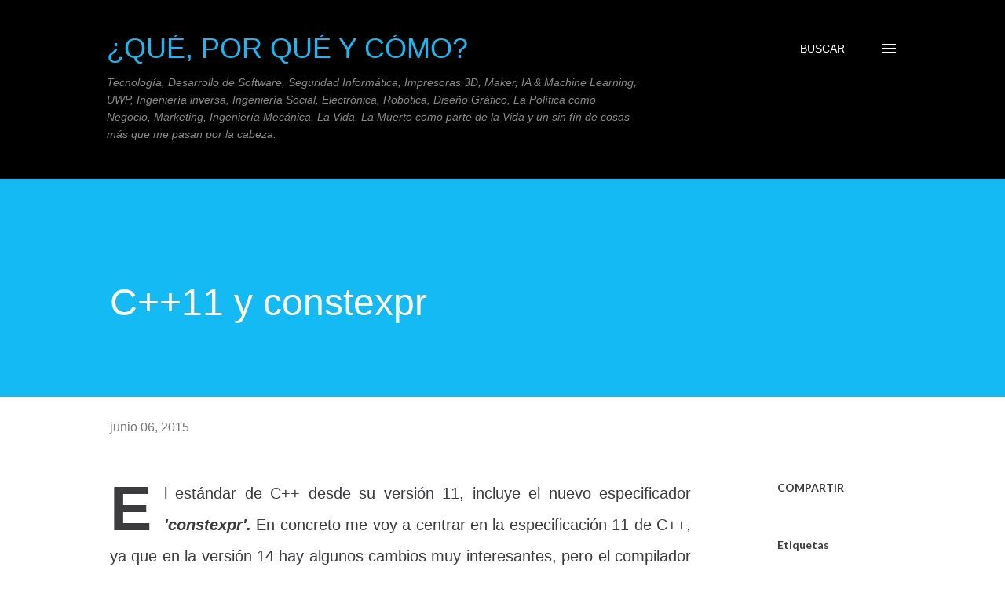

--- FILE ---
content_type: text/html; charset=utf-8
request_url: https://www.google.com/recaptcha/api2/aframe
body_size: 269
content:
<!DOCTYPE HTML><html><head><meta http-equiv="content-type" content="text/html; charset=UTF-8"></head><body><script nonce="VW-Ko4Q4PuGmGWE7cPFCHw">/** Anti-fraud and anti-abuse applications only. See google.com/recaptcha */ try{var clients={'sodar':'https://pagead2.googlesyndication.com/pagead/sodar?'};window.addEventListener("message",function(a){try{if(a.source===window.parent){var b=JSON.parse(a.data);var c=clients[b['id']];if(c){var d=document.createElement('img');d.src=c+b['params']+'&rc='+(localStorage.getItem("rc::a")?sessionStorage.getItem("rc::b"):"");window.document.body.appendChild(d);sessionStorage.setItem("rc::e",parseInt(sessionStorage.getItem("rc::e")||0)+1);localStorage.setItem("rc::h",'1768380459690');}}}catch(b){}});window.parent.postMessage("_grecaptcha_ready", "*");}catch(b){}</script></body></html>